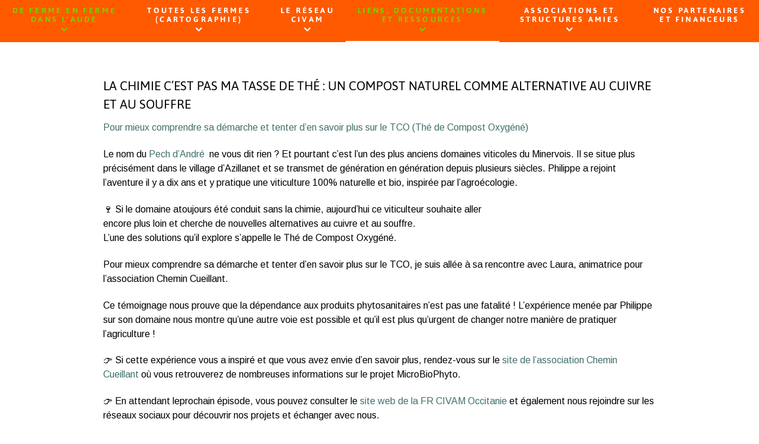

--- FILE ---
content_type: text/html; charset=utf-8
request_url: https://www.fermiers-audois.fr/liens-documentations-et-ressources/commun-lien/la-chimie-cest-pas-ma-tasse-de-the-un-compost-naturel-comme-alternative-au-cuivre-et-au-souffre
body_size: 6866
content:
<!DOCTYPE html>
<html lang="fr-FR" dir="ltr">
        
<head>
    
            <meta name="viewport" content="width=device-width, initial-scale=1.0">
        <meta http-equiv="X-UA-Compatible" content="IE=edge" />
        

        
            
         <meta charset="utf-8">
	<meta name="generator" content="Joomla! - Open Source Content Management">
	<title>🍷La chimie c’est pas ma tasse de thé : un compost naturel comme alternative au cuivre et au souffre</title>

    <link href="/media/plg_system_jcepro/site/css/content.min.css?86aa0286b6232c4a5b58f892ce080277" rel="stylesheet" />
	<link href="/media/plg_system_jcemediabox/css/jcemediabox.min.css?7d30aa8b30a57b85d658fcd54426884a" rel="stylesheet" />
	<link href="/media/gantry5/engines/nucleus/css-compiled/nucleus.css" rel="stylesheet" />
	<link href="/templates/rt_clarity/custom/css-compiled/clarity_12.css" rel="stylesheet" />
	<link href="/media/gantry5/engines/nucleus/css-compiled/bootstrap5.css" rel="stylesheet" />
	<link href="/media/system/css/joomla-fontawesome.min.css" rel="stylesheet" />
	<link href="/media/system/css/debug.css" rel="stylesheet" />
	<link href="/media/gantry5/assets/css/font-awesome.min.css" rel="stylesheet" />
	<link href="/templates/rt_clarity/custom/css-compiled/clarity-joomla_12.css" rel="stylesheet" />
	<link href="/templates/rt_clarity/custom/css-compiled/custom_12.css" rel="stylesheet" />
	<link href="/templates/rt_clarity/css/aos.css" rel="stylesheet" />

    <script src="/media/vendor/jquery/js/jquery.min.js?3.7.1"></script>
	<script src="/media/legacy/js/jquery-noconflict.min.js?647005fc12b79b3ca2bb30c059899d5994e3e34d"></script>
	<script src="/media/plg_system_jcemediabox/js/jcemediabox.min.js?7d30aa8b30a57b85d658fcd54426884a"></script>
	<script src="https://code.jquery.com/ui/1.11.4/jquery-ui.min.js"></script>
	<script src="/templates/rt_clarity/js/aos.js"></script>
	<script>jQuery(document).ready(function(){WfMediabox.init({"base":"\/","theme":"standard","width":"","height":"","lightbox":0,"shadowbox":0,"icons":1,"overlay":1,"overlay_opacity":0,"overlay_color":"","transition_speed":500,"close":2,"labels":{"close":"Fermer","next":"Suivant","previous":"Pr\u00e9c\u00e9dent","cancel":"Annuler","numbers":"{{numbers}}","numbers_count":"{{current}} sur {{total}}","download":"PLG_SYSTEM_JCEMEDIABOX_LABEL_DOWNLOAD"},"swipe":true,"expand_on_click":true});});</script>

    
                
</head>

    <body class="gantry site com_content view-article no-layout no-task dir-ltr itemid-173 outline-12 g-offcanvas-left g-default g-style-preset3">
        
                    

        <div id="g-offcanvas"  data-g-offcanvas-swipe="0" data-g-offcanvas-css3="1">
                        <div class="g-grid">                        

        <div class="g-block size-100">
             <div id="mobile-menu-2576-particle" class="g-content g-particle">            <div id="g-mobilemenu-container" data-g-menu-breakpoint="51rem"></div>
            </div>
        </div>
            </div>
    </div>
        <div id="g-page-surround">
            <div class="g-offcanvas-hide g-offcanvas-toggle" role="navigation" data-offcanvas-toggle aria-controls="g-offcanvas" aria-expanded="false"><i class="fa fa-fw fa-bars"></i></div>                        

                    
                <section id="g-top">
                                        <div class="g-grid">                        

        <div class="g-block size-100">
             <div class="g-system-messages">
                                            <div id="system-message-container">
    </div>

            
    </div>
        </div>
            </div>
            
    </section>
                    
                <section id="g-navigation" class="nopaddingall g-flushed">
                <div class="g-container">                                <div class="g-grid">                        

        <div class="g-block size-100 center nopaddingleft nopaddingright nomarginright largemarginleft">
             <div id="menu-2872-particle" class="g-content g-particle">            <nav class="g-main-nav" data-g-mobile-target data-g-hover-expand="true">
        <ul class="g-toplevel">
                                                                                                                
        
                
        
                
        
        <li class="g-menu-item g-menu-item-type-component g-menu-item-101 g-parent g-standard g-menu-item-link-parent " title="De ferme en ferme dans l&#039;Aude">
                            <a class="g-menu-item-container" href="/" target="_self">
                                                                <span class="g-menu-item-content">
                                    <span class="g-menu-item-title">De ferme en ferme dans l&#039;Aude</span>
            
                    </span>
                    <span class="g-menu-parent-indicator" data-g-menuparent=""></span>                            </a>
                                                                            <ul class="g-dropdown g-inactive g-fade g-dropdown-right">
            <li class="g-dropdown-column">
                        <div class="g-grid">
                        <div class="g-block size-100">
            <ul class="g-sublevel">
                <li class="g-level-1 g-go-back">
                    <a class="g-menu-item-container" href="#" data-g-menuparent=""><span>Back</span></a>
                </li>
                                                                                                                    
        
                
        
                
        
        <li class="g-menu-item g-menu-item-type-component g-menu-item-245  " title="Programme 2025">
                            <a class="g-menu-item-container" href="/accueil/programme-2025" target="_self">
                                                <img src="/images/épouvantail_petit.jpg#joomlaImage://local-images/épouvantail_petit.jpg?width=40&amp;height=42" alt="Programme 2025" />
                                                    <span class="g-menu-item-content">
                                    <span class="g-menu-item-title">Programme 2025</span>
            
                    </span>
                                                </a>
                                </li>
    
                                                                                                
        
                
        
                
        
        <li class="g-menu-item g-menu-item-type-component g-menu-item-248  " title="pour les plus jeunes">
                            <a class="g-menu-item-container" href="/accueil/pour-les-plus-jeunes" target="_self">
                                                <img src="/images/DFF_-_Livret_péda_générique_-_format_A5.png#joomlaImage://local-images/DFF_-_Livret_péda_générique_-_format_A5.png?width=40&amp;height=38" alt="pour les plus jeunes" />
                                                    <span class="g-menu-item-content">
                                    <span class="g-menu-item-title">pour les plus jeunes</span>
            
                    </span>
                                                </a>
                                </li>
    
                                                                                                
        
                
        
                
        
        <li class="g-menu-item g-menu-item-type-component g-menu-item-166  " title="Sous pyrénéen">
                            <a class="g-menu-item-container" href="/accueil/civam-sous-pyreneen" target="_self">
                                                <img src="/images/Logo-ReseauCIVAM_petit.jpg" alt="Sous pyrénéen" />
                                                    <span class="g-menu-item-content">
                                    <span class="g-menu-item-title">Sous pyrénéen</span>
            
                    </span>
                                                </a>
                                </li>
    
                                                                                                
        
                
        
                
        
        <li class="g-menu-item g-menu-item-type-component g-menu-item-167  " title="Piège, Lauragais, Razès">
                            <a class="g-menu-item-container" href="/accueil/civam-piege-lauragais-razes" target="_self">
                                                <img src="/images/Logo-ReseauCIVAM_petit.jpg" alt="Piège, Lauragais, Razès" />
                                                    <span class="g-menu-item-content">
                                    <span class="g-menu-item-title">Piège, Lauragais, Razès</span>
            
                    </span>
                                                </a>
                                </li>
    
                                                                                                
        
                
        
                
        
        <li class="g-menu-item g-menu-item-type-component g-menu-item-168 g-parent g-menu-item-link-parent " title="Région de Lagrasse (Val de Dagne)">
                            <a class="g-menu-item-container" href="/accueil/civam-region-de-lagrasse-val-de-dagne" target="_self">
                                                <img src="/images/Logo-ReseauCIVAM_petit.jpg" alt="Région de Lagrasse (Val de Dagne)" />
                                                    <span class="g-menu-item-content">
                                    <span class="g-menu-item-title">Région de Lagrasse (Val de Dagne)</span>
            
                    </span>
                    <span class="g-menu-parent-indicator" data-g-menuparent=""></span>                            </a>
                                                                            <ul class="g-dropdown g-inactive g-fade g-dropdown-right">
            <li class="g-dropdown-column">
                        <div class="g-grid">
                        <div class="g-block size-100">
            <ul class="g-sublevel">
                <li class="g-level-2 g-go-back">
                    <a class="g-menu-item-container" href="#" data-g-menuparent=""><span>Back</span></a>
                </li>
                                                                                                                    
        
                
        
                
        
        <li class="g-menu-item g-menu-item-type-component g-menu-item-249  " title="Vidéo fermes CIVAM  région de Lagrasse (Val de Dagne)">
                            <a class="g-menu-item-container" href="/accueil/civam-region-de-lagrasse-val-de-dagne/video-fermes-civam-region-de-lagrasse-val-de-dagne" target="_self">
                                                                <span class="g-menu-item-content">
                                    <span class="g-menu-item-title">Vidéo fermes CIVAM  région de Lagrasse (Val de Dagne)</span>
            
                    </span>
                                                </a>
                                </li>
    
    
            </ul>
        </div>
            </div>

            </li>
        </ul>
            </li>
    
                                                                                                
        
                
        
                
        
        <li class="g-menu-item g-menu-item-type-component g-menu-item-169  " title="Narbonnais, Corbières, Minervois">
                            <a class="g-menu-item-container" href="/accueil/civam-narbonnais-corbieres-minervois" target="_self">
                                                <img src="/images/Logo-ReseauCIVAM_petit.jpg" alt="Narbonnais, Corbières, Minervois" />
                                                    <span class="g-menu-item-content">
                                    <span class="g-menu-item-title">Narbonnais, Corbières, Minervois</span>
            
                    </span>
                                                </a>
                                </li>
    
    
            </ul>
        </div>
            </div>

            </li>
        </ul>
            </li>
    
                                                                                                
        
                
        
                
        
        <li class="g-menu-item g-menu-item-type-component g-menu-item-119 g-parent g-standard g-menu-item-link-parent " title="Toutes les fermes (cartographie)">
                            <a class="g-menu-item-container" href="/toutes-les-fermes-cartographie" target="_self">
                                                                <span class="g-menu-item-content">
                                    <span class="g-menu-item-title">Toutes les fermes (cartographie)</span>
            
                    </span>
                    <span class="g-menu-parent-indicator" data-g-menuparent=""></span>                            </a>
                                                                            <ul class="g-dropdown g-inactive g-fade g-dropdown-right">
            <li class="g-dropdown-column">
                        <div class="g-grid">
                        <div class="g-block size-100">
            <ul class="g-sublevel">
                <li class="g-level-1 g-go-back">
                    <a class="g-menu-item-container" href="#" data-g-menuparent=""><span>Back</span></a>
                </li>
                                                                                                                    
        
                
        
                
        
        <li class="g-menu-item g-menu-item-type-component g-menu-item-139  " title="En Haute-Vallée de l&#039;Aude">
                            <a class="g-menu-item-container" href="/toutes-les-fermes-cartographie/en-haute-vallee-de-laude" target="_self">
                                                                <span class="g-menu-item-content">
                                    <span class="g-menu-item-title">En Haute-Vallée de l&#039;Aude</span>
            
                    </span>
                                                </a>
                                </li>
    
                                                                                                
        
                
        
                
        
        <li class="g-menu-item g-menu-item-type-component g-menu-item-140  " title="Dans la Piège et le Lauragais">
                            <a class="g-menu-item-container" href="/toutes-les-fermes-cartographie/dans-la-piege-et-le-lauragais" target="_self">
                                                                <span class="g-menu-item-content">
                                    <span class="g-menu-item-title">Dans la Piège et le Lauragais</span>
            
                    </span>
                                                </a>
                                </li>
    
                                                                                                
        
                
        
                
        
        <li class="g-menu-item g-menu-item-type-component g-menu-item-141  " title="En Val de Dagne">
                            <a class="g-menu-item-container" href="/toutes-les-fermes-cartographie/en-val-de-dagne" target="_self">
                                                                <span class="g-menu-item-content">
                                    <span class="g-menu-item-title">En Val de Dagne</span>
            
                    </span>
                                                </a>
                                </li>
    
                                                                                                
        
                
        
                
        
        <li class="g-menu-item g-menu-item-type-component g-menu-item-138  " title="Dans le Narbonnais, Corbières, Minervois">
                            <a class="g-menu-item-container" href="/toutes-les-fermes-cartographie/dans-le-narbonnais-corbieres-minervois" target="_self">
                                                                <span class="g-menu-item-content">
                                    <span class="g-menu-item-title">Dans le Narbonnais, Corbières, Minervois</span>
            
                    </span>
                                                </a>
                                </li>
    
    
            </ul>
        </div>
            </div>

            </li>
        </ul>
            </li>
    
                                                                                                
        
                
        
                
        
        <li class="g-menu-item g-menu-item-type-heading g-menu-item-155 g-parent g-standard  " title="Le réseau CIVAM">
                            <div class="g-menu-item-container" data-g-menuparent="">                                                                            <span class="g-nav-header g-menu-item-content">            <span class="g-menu-item-title">Le réseau CIVAM</span>
            </span>
                                        <span class="g-menu-parent-indicator"></span>                            </div>                                                                <ul class="g-dropdown g-inactive g-fade g-dropdown-center">
            <li class="g-dropdown-column">
                        <div class="g-grid">
                        <div class="g-block size-100">
            <ul class="g-sublevel">
                <li class="g-level-1 g-go-back">
                    <a class="g-menu-item-container" href="#" data-g-menuparent=""><span>Back</span></a>
                </li>
                                                                                                                    
        
                
        
                
        
        <li class="g-menu-item g-menu-item-type-component g-menu-item-103  " title="le réseau national">
                            <a class="g-menu-item-container" href="/le-reseau-civam/le-reseau-civam-national" target="_self">
                                                <img src="/images/Logo-ReseauCIVAM_petit.jpg#joomlaImage://local-images/Logo-ReseauCIVAM_petit.jpg?width=67&amp;height=80" alt="le réseau national" />
                                                    <span class="g-menu-item-content">
                                    <span class="g-menu-item-title">le réseau national</span>
            
                    </span>
                                                </a>
                                </li>
    
                                                                                                
        
                
        
                
        
        <li class="g-menu-item g-menu-item-type-component g-menu-item-156  " title="FRCIVAM Occitanie">
                            <a class="g-menu-item-container" href="/le-reseau-civam/frcivam-occitanie" target="_self">
                                                <img src="/images/Logo-ReseauCIVAM_petit.jpg" alt="FRCIVAM Occitanie" />
                                                    <span class="g-menu-item-content">
                                    <span class="g-menu-item-title">FRCIVAM Occitanie</span>
            
                    </span>
                                                </a>
                                </li>
    
                                                                                                
        
                
        
                
        
        <li class="g-menu-item g-menu-item-type-component g-menu-item-159  " title="Racines Aude">
                            <a class="g-menu-item-container" href="/le-reseau-civam/racines-aude" target="_self">
                                                <img src="/images/Logo_petit_RACINES-AUDE_2020_VERT.png#joomlaImage://local-images/Logo_petit_RACINES-AUDE_2020_VERT.png?width=113&amp;height=80" alt="Racines Aude" />
                                                    <span class="g-menu-item-content">
                                    <span class="g-menu-item-title">Racines Aude</span>
            
                    </span>
                                                </a>
                                </li>
    
                                                                                                
        
                
        
                
        
        <li class="g-menu-item g-menu-item-type-component g-menu-item-158  " title="Biocivam11">
                            <a class="g-menu-item-container" href="/le-reseau-civam/biocivam11" target="_self">
                                                <img src="/images/Logo_Bio_Civam.png#joomlaImage://local-images/Logo_Bio_Civam.png?width=80&amp;height=78" alt="Biocivam11" />
                                                    <span class="g-menu-item-content">
                                    <span class="g-menu-item-title">Biocivam11</span>
            
                    </span>
                                                </a>
                                </li>
    
    
            </ul>
        </div>
            </div>

            </li>
        </ul>
            </li>
    
                                                                                                
        
                
        
                
        
        <li class="g-menu-item g-menu-item-type-heading g-menu-item-102 g-parent active g-standard  " title="Liens, documentations et ressources">
                            <div class="g-menu-item-container" data-g-menuparent="">                                                                            <span class="g-nav-header g-menu-item-content">            <span class="g-menu-item-title">Liens, documentations et ressources</span>
            </span>
                                        <span class="g-menu-parent-indicator"></span>                            </div>                                                                <ul class="g-dropdown g-inactive g-fade g-dropdown-center">
            <li class="g-dropdown-column">
                        <div class="g-grid">
                        <div class="g-block size-100">
            <ul class="g-sublevel">
                <li class="g-level-1 g-go-back">
                    <a class="g-menu-item-container" href="#" data-g-menuparent=""><span>Back</span></a>
                </li>
                                                                                                                    
        
                
        
                
        
        <li class="g-menu-item g-menu-item-type-component g-menu-item-190  " title="Facebook de ferme en ferme Aude">
                            <a class="g-menu-item-container" href="/liens-documentations-et-ressources/facebook-de-ferme-en-ferme-aude" target="_self">
                                                <img src="/images/logo_facebook.png#joomlaImage://local-images/logo_facebook.png?width=48&amp;height=48" alt="Facebook de ferme en ferme Aude" />
                                                    <span class="g-menu-item-content">
                                    <span class="g-menu-item-title">Facebook de ferme en ferme Aude</span>
            
                    </span>
                                                </a>
                                </li>
    
                                                                                                
        
                
        
                
        
        <li class="g-menu-item g-menu-item-type-heading g-menu-item-171 g-parent active  " title="Commun lien (Podcast)">
                            <div class="g-menu-item-container" data-g-menuparent="">                                    <img src="/images/Commun_lien.jpg#joomlaImage://local-images/Commun_lien.jpg?width=48&amp;height=48" alt="Commun lien (Podcast)" />
                                                                            <span class="g-nav-header g-menu-item-content">            <span class="g-menu-item-title">Commun lien (Podcast)</span>
            </span>
                                        <span class="g-menu-parent-indicator"></span>                            </div>                                                                <ul class="g-dropdown g-inactive g-fade g-dropdown-center">
            <li class="g-dropdown-column">
                        <div class="g-grid">
                        <div class="g-block size-100">
            <ul class="g-sublevel">
                <li class="g-level-2 g-go-back">
                    <a class="g-menu-item-container" href="#" data-g-menuparent=""><span>Back</span></a>
                </li>
                                                                                                                    
        
                
        
                
        
        <li class="g-menu-item g-menu-item-type-component g-menu-item-170  " title="🍇L’intercep : premier pas vers la conversion bio">
                            <a class="g-menu-item-container" href="/liens-documentations-et-ressources/commun-lien/lintercep-premier-pas-vers-la-conversion-bio" target="_self">
                                                                <span class="g-menu-item-content">
                                    <span class="g-menu-item-title">🍇L’intercep : premier pas vers la conversion bio</span>
            
                    </span>
                                                </a>
                                </li>
    
                                                                                                
        
                
        
                
        
        <li class="g-menu-item g-menu-item-type-component g-menu-item-172  " title="🥬Moins de CO2, plus de bio 🥕 : relocaliser l’approvisionnement des cantines scolaires.">
                            <a class="g-menu-item-container" href="/liens-documentations-et-ressources/commun-lien/moins-de-co2-plus-de-bio-relocaliser-lapprovisionnement-des-cantines-scolaires" target="_self">
                                                                <span class="g-menu-item-content">
                                    <span class="g-menu-item-title">🥬Moins de CO2, plus de bio 🥕 : relocaliser l’approvisionnement des cantines scolaires.</span>
            
                    </span>
                                                </a>
                                </li>
    
                                                                                                
        
                
        
                
        
        <li class="g-menu-item g-menu-item-type-component g-menu-item-173 active  " title="🍷La chimie c’est pas ma tasse de thé : un compost naturel comme alternative au cuivre et au souffre">
                            <a class="g-menu-item-container" href="/liens-documentations-et-ressources/commun-lien/la-chimie-cest-pas-ma-tasse-de-the-un-compost-naturel-comme-alternative-au-cuivre-et-au-souffre" target="_self">
                                                                <span class="g-menu-item-content">
                                    <span class="g-menu-item-title">🍷La chimie c’est pas ma tasse de thé : un compost naturel comme alternative au cuivre et au souffre</span>
            
                    </span>
                                                </a>
                                </li>
    
                                                                                                
        
                
        
                
        
        <li class="g-menu-item g-menu-item-type-component g-menu-item-174  " title="🐝Les super-abeilles de Méditerranée : une histoire de sélection ">
                            <a class="g-menu-item-container" href="/liens-documentations-et-ressources/commun-lien/les-super-abeilles-de-mediterranee-une-histoire-de-selection" target="_self">
                                                                <span class="g-menu-item-content">
                                    <span class="g-menu-item-title">🐝Les super-abeilles de Méditerranée : une histoire de sélection </span>
            
                    </span>
                                                </a>
                                </li>
    
                                                                                                
        
                
        
                
        
        <li class="g-menu-item g-menu-item-type-component g-menu-item-175  " title="🍇Moins de phyto, plus de nature : quand la viticulture s&#039;adapte au changement climatique.">
                            <a class="g-menu-item-container" href="/liens-documentations-et-ressources/commun-lien/moins-de-phyto-plus-de-nature-quand-la-viticulture-sadapte-au-changement-climatique" target="_self">
                                                                <span class="g-menu-item-content">
                                    <span class="g-menu-item-title">🍇Moins de phyto, plus de nature : quand la viticulture s&#039;adapte au changement climatique.</span>
            
                    </span>
                                                </a>
                                </li>
    
                                                                                                
        
                
        
                
        
        <li class="g-menu-item g-menu-item-type-component g-menu-item-246  " title="Entre rentabilité et qualité de vie : une difficile équation !">
                            <a class="g-menu-item-container" href="/liens-documentations-et-ressources/commun-lien/entre-rentabilite-et-qualite-de-vie-une-difficile-equation" target="_self">
                                                                <span class="g-menu-item-content">
                                    <span class="g-menu-item-title">Entre rentabilité et qualité de vie : une difficile équation !</span>
            
                    </span>
                                                </a>
                                </li>
    
                                                                                                
        
                
        
                
        
        <li class="g-menu-item g-menu-item-type-component g-menu-item-247  " title="Le moulin du Causse la relance d’une filière farine locale🌾">
                            <a class="g-menu-item-container" href="/liens-documentations-et-ressources/commun-lien/le-moulin-du-causse-la-relance-dune-filiere-farine-locale" target="_self">
                                                                <span class="g-menu-item-content">
                                    <span class="g-menu-item-title">Le moulin du Causse la relance d’une filière farine locale🌾</span>
            
                    </span>
                                                </a>
                                </li>
    
    
            </ul>
        </div>
            </div>

            </li>
        </ul>
            </li>
    
                                                                                                
        
                
        
                
        
        <li class="g-menu-item g-menu-item-type-component g-menu-item-176  " title="Réseau CIVAM (vidéo)">
                            <a class="g-menu-item-container" href="/liens-documentations-et-ressources/reseau-civam-valoriser-le-partage-dexperiences-pour-des-campagnes-vivantes" target="_self">
                                                <img src="/images/logo_reseau_civam-1.png#joomlaImage://local-images/logo_reseau_civam-1.png?width=131&amp;height=154" alt="Réseau CIVAM (vidéo)" />
                                                    <span class="g-menu-item-content">
                                    <span class="g-menu-item-title">Réseau CIVAM (vidéo)</span>
            
                    </span>
                                                </a>
                                </li>
    
                                                                                                
        
                
        
                
        
        <li class="g-menu-item g-menu-item-type-component g-menu-item-191  " title="Agriculture durable">
                            <a class="g-menu-item-container" href="/liens-documentations-et-ressources/agriculture-durable" target="_self">
                                                <img src="/images/agriculture_durable.jpg#joomlaImage://local-images/agriculture_durable.jpg?width=80&amp;height=113" alt="Agriculture durable" />
                                                    <span class="g-menu-item-content">
                                    <span class="g-menu-item-title">Agriculture durable</span>
            
                    </span>
                                                </a>
                                </li>
    
                                                                                                
        
                
        
                
        
        <li class="g-menu-item g-menu-item-type-component g-menu-item-192  " title="Accès à l&#039;alimentation pour tous">
                            <a class="g-menu-item-container" href="/liens-documentations-et-ressources/acces-a-lalimentation-pour-tous" target="_self">
                                                <img src="/images/Encore_des_patates.jpg#joomlaImage://local-images/Encore_des_patates.jpg?width=80&amp;height=113" alt="Accès à l&#039;alimentation pour tous" />
                                                    <span class="g-menu-item-content">
                                    <span class="g-menu-item-title">Accès à l&#039;alimentation pour tous</span>
            
                    </span>
                                                </a>
                                </li>
    
                                                                                                
        
                
        
                
        
        <li class="g-menu-item g-menu-item-type-component g-menu-item-193  " title="Installation et transmission">
                            <a class="g-menu-item-container" href="/liens-documentations-et-ressources/installation-et-transmission" target="_self">
                                                <img src="/images/transmission.jpg#joomlaImage://local-images/transmission.jpg?width=80&amp;height=44" alt="Installation et transmission" />
                                                    <span class="g-menu-item-content">
                                    <span class="g-menu-item-title">Installation et transmission</span>
            
                    </span>
                                                </a>
                                </li>
    
                                                                                                
        
                
        
                
        
        <li class="g-menu-item g-menu-item-type-component g-menu-item-194  " title="Femmes et milieu rural">
                            <a class="g-menu-item-container" href="/liens-documentations-et-ressources/femmes-et-milieu-rural" target="_self">
                                                <img src="/images/bonhomette_paysan_vert_civam_petit_modèle_.jpg#joomlaImage://local-images/bonhomette_paysan_vert_civam_petit_modèle_.jpg?width=80&amp;height=90" alt="Femmes et milieu rural" />
                                                    <span class="g-menu-item-content">
                                    <span class="g-menu-item-title">Femmes et milieu rural</span>
            
                    </span>
                                                </a>
                                </li>
    
                                                                                                
        
                
        
                
        
        <li class="g-menu-item g-menu-item-type-component g-menu-item-195  " title="Une agriculture tournée vers la société">
                            <a class="g-menu-item-container" href="/liens-documentations-et-ressources/une-agriculture-tournee-vers-la-societe" target="_self">
                                                <img src="/images/Construire_son_projet_daccueil.png#joomlaImage://local-images/Construire_son_projet_daccueil.png?width=80&amp;height=108" alt="Une agriculture tournée vers la société" />
                                                    <span class="g-menu-item-content">
                                    <span class="g-menu-item-title">Une agriculture tournée vers la société</span>
            
                    </span>
                                                </a>
                                </li>
    
                                                                                                
        
                
        
                
        
        <li class="g-menu-item g-menu-item-type-component g-menu-item-196  " title="Ressources du réseau CIVAM">
                            <a class="g-menu-item-container" href="/liens-documentations-et-ressources/ressources-du-reseau-civam" target="_self">
                                                <img src="/images/puzzle_CIVAM.png#joomlaImage://local-images/puzzle_CIVAM.png?width=1581&amp;height=1446" alt="Ressources du réseau CIVAM" />
                                                    <span class="g-menu-item-content">
                                    <span class="g-menu-item-title">Ressources du réseau CIVAM</span>
            
                    </span>
                                                </a>
                                </li>
    
    
            </ul>
        </div>
            </div>

            </li>
        </ul>
            </li>
    
                                                                                                
        
                
        
                
        
        <li class="g-menu-item g-menu-item-type-heading g-menu-item-157 g-parent g-standard  " title="Associations et structures amies">
                            <div class="g-menu-item-container" data-g-menuparent="">                                                                            <span class="g-nav-header g-menu-item-content">            <span class="g-menu-item-title">Associations et structures amies</span>
            </span>
                                        <span class="g-menu-parent-indicator"></span>                            </div>                                                                <ul class="g-dropdown g-inactive g-fade g-dropdown-center">
            <li class="g-dropdown-column">
                        <div class="g-grid">
                        <div class="g-block size-100">
            <ul class="g-sublevel">
                <li class="g-level-1 g-go-back">
                    <a class="g-menu-item-container" href="#" data-g-menuparent=""><span>Back</span></a>
                </li>
                                                                                                                    
        
                
        
                
        
        <li class="g-menu-item g-menu-item-type-component g-menu-item-201  " title="La France de ferme en ferme">
                            <a class="g-menu-item-container" href="/associations-et-structures-amies/la-france-de-ferme-en-ferme" target="_self">
                                                <img src="/images/logo_dff_national_petit.jpg#joomlaImage://local-images/logo_dff_national_petit.jpg?width=63&amp;height=80" alt="La France de ferme en ferme" />
                                                    <span class="g-menu-item-content">
                                    <span class="g-menu-item-title">La France de ferme en ferme</span>
            
                    </span>
                                                </a>
                                </li>
    
                                                                                                
        
                
        
                
        
        <li class="g-menu-item g-menu-item-type-component g-menu-item-160  " title="Maison paysanne de l&#039;Aude">
                            <a class="g-menu-item-container" href="/associations-et-structures-amies/maison-paysanne-de-laude" target="_self">
                                                <img src="/images/maison_paysanne_de_lAude.png#joomlaImage://local-images/maison_paysanne_de_lAude.png?width=512&amp;height=512" alt="Maison paysanne de l&#039;Aude" />
                                                    <span class="g-menu-item-content">
                                    <span class="g-menu-item-title">Maison paysanne de l&#039;Aude</span>
            
                    </span>
                                                </a>
                                </li>
    
                                                                                                
        
                
        
                
        
        <li class="g-menu-item g-menu-item-type-component g-menu-item-198  " title="Gée Aude">
                            <a class="g-menu-item-container" href="/associations-et-structures-amies/gee-aude" target="_self">
                                                <img src="/images/gee_aude_petit.jpg#joomlaImage://local-images/gee_aude_petit.jpg?width=80&amp;height=80" alt="Gée Aude" />
                                                    <span class="g-menu-item-content">
                                    <span class="g-menu-item-title">Gée Aude</span>
            
                    </span>
                                                </a>
                                </li>
    
                                                                                                
        
                
        
                
        
        <li class="g-menu-item g-menu-item-type-component g-menu-item-199  " title="Chemin cueillant">
                            <a class="g-menu-item-container" href="/associations-et-structures-amies/chemin-cueillant" target="_self">
                                                <img src="/images/chemin_cueillant_petit.jpg#joomlaImage://local-images/chemin_cueillant_petit.jpg?width=80&amp;height=80" alt="Chemin cueillant" />
                                                    <span class="g-menu-item-content">
                                    <span class="g-menu-item-title">Chemin cueillant</span>
            
                    </span>
                                                </a>
                                </li>
    
                                                                                                
        
                
        
                
        
        <li class="g-menu-item g-menu-item-type-component g-menu-item-200  " title="L&#039;atelier paysan">
                            <a class="g-menu-item-container" href="/associations-et-structures-amies/latelier-paysan" target="_self">
                                                <img src="/images/atelier_paysan_petit.jpg#joomlaImage://local-images/atelier_paysan_petit.jpg?width=80&amp;height=67" alt="L&#039;atelier paysan" />
                                                    <span class="g-menu-item-content">
                                    <span class="g-menu-item-title">L&#039;atelier paysan</span>
            
                    </span>
                                                </a>
                                </li>
    
                                                                                                
        
                
        
                
        
        <li class="g-menu-item g-menu-item-type-component g-menu-item-202  " title="InPACT Occitanie">
                            <a class="g-menu-item-container" href="/associations-et-structures-amies/inpact-occitanie" target="_self">
                                                <img src="/images/logo-inpactnational_petit.jpg#joomlaImage://local-images/logo-inpactnational_petit.jpg?width=80&amp;height=63" alt="InPACT Occitanie" />
                                                    <span class="g-menu-item-content">
                                    <span class="g-menu-item-title">InPACT Occitanie</span>
            
                    </span>
                                                </a>
                                </li>
    
    
            </ul>
        </div>
            </div>

            </li>
        </ul>
            </li>
    
                                                                                                
        
                
        
                
        
        <li class="g-menu-item g-menu-item-type-component g-menu-item-197 g-standard  " title="Nos partenaires et financeurs">
                            <a class="g-menu-item-container" href="/nos-partenaires-et-financeurs" target="_self">
                                                                <span class="g-menu-item-content">
                                    <span class="g-menu-item-title">Nos partenaires et financeurs</span>
            
                    </span>
                                                </a>
                                </li>
    
    
        </ul>
    </nav>
            </div>
        </div>
            </div>
            </div>
        
    </section>
    
                                
    
    
                <section id="g-container-main" class="g-wrapper">
                            <div class="g-grid">                        

        <div class="g-block size-100">
             <main id="g-mainbar" class="section-horizontal-paddings">
                                        <div class="g-grid">                        

        <div class="g-block size-100">
             <div class="g-content">
                                                            <div class="platform-content container"><div class="row"><div class="col"><div class="com-content-article item-page" itemscope itemtype="https://schema.org/Article">
    <meta itemprop="inLanguage" content="fr-FR">
    
    
        <div class="page-header">
        <h1 itemprop="headline">
            La chimie c’est pas ma tasse de thé : un compost naturel comme alternative au cuivre et au souffre        </h1>
                            </div>
        
        
    
    
        
                                                <div itemprop="articleBody" class="com-content-article__body">
        <p><a href="https://podcast.ausha.co/commun-lien/ep-03-la-chimie-c-est-pas-ma-tasse-de-the-un-compost-naturel-comme-alternative-au-cuivre-et-au-souffre">Pour mieux comprendre sa démarche et tenter d’en savoir plus sur le TCO (Thé de Compost Oxygéné)</a></p>
<p>Le nom du&nbsp;<a href="https://www.lepechdandre.fr/fr/" target="_BLANK" rel="noopener">Pech d’André</a>&nbsp;&nbsp;ne vous dit rien ? Et pourtant c’est l’un des plus anciens domaines viticoles du Minervois. Il se situe plus précisément dans le village d’Azillanet et se transmet de génération en génération depuis plusieurs siècles. Philippe a rejoint l’aventure il y a dix ans et y pratique une viticulture 100% naturelle et bio, inspirée par l’agroécologie. &nbsp;</p>
<p>🍷 Si le domaine atoujours été conduit sans la chimie, aujourd’hui ce viticulteur souhaite aller<br />encore plus loin et cherche de nouvelles alternatives au cuivre et au souffre.<br />L’une des solutions qu’il explore s’appelle le Thé de Compost Oxygéné. &nbsp;</p>
<p>Pour mieux comprendre sa démarche et tenter d’en savoir plus sur le TCO, je suis allée à sa rencontre avec Laura, animatrice pour l’association Chemin Cueillant. &nbsp;</p>
<p>Ce témoignage nous prouve que la dépendance aux produits phytosanitaires n’est pas une fatalité ! L’expérience menée par Philippe sur son domaine nous montre qu’une autre voie est possible et qu’il est plus qu’urgent de changer notre manière de pratiquer l’agriculture ! &nbsp;</p>
<p>👉 Si cette expérience vous a inspiré et que vous avez envie d’en savoir plus, rendez-vous sur le&nbsp;<a href="https://www.chemincueillant.org/" target="_BLANK" rel="noopener" title="&lt;b&gt;&lt;span style=&quot;font-size:12.0pt; line-height:107%;font-family:&amp;quot;Arial&amp;quot;,sans-serif&quot;&gt;site de l’association Chemin Cueillant&lt;/span&gt;&lt;/b&gt;">site de l’association Chemin Cueillant</a>&nbsp;où vous retrouverez de nombreuses informations sur le projet MicroBioPhyto. &nbsp;</p>
<p>👉 En attendant leprochain épisode, vous pouvez consulter le&nbsp;<a href="http://www.civam-occitanie.fr/" target="_BLANK" rel="noopener" title="&lt;b&gt;&lt;span style=&quot;font-size:12.0pt; line-height:107%;font-family:&amp;quot;Arial&amp;quot;,sans-serif&quot;&gt;site web de la FR CIVAM Occitanie&lt;/span&gt;&lt;/b&gt;">site web de la FR CIVAM Occitanie</a>&nbsp;et également nous rejoindre sur les réseaux sociaux pour découvrir nos projets et échanger avec nous.&nbsp;</p>
<p>‍🌾Ces épisodes sont financés par la&nbsp;<a href="https://draaf.occitanie.agriculture.gouv.fr/" target="_BLANK" rel="noopener" title="&lt;b&gt;&lt;span style=&quot;font-size:12.0pt;line-height:107%;font-family:&amp;quot;Arial&amp;quot;,sans-serif&quot;&gt;DRAAF Occitanie&lt;/span&gt;&lt;/b&gt;">DRAAF Occitanie</a>&nbsp;et la&nbsp;<a href="https://www.laregion.fr/" target="_BLANK" rel="noopener" title="&lt;b&gt;&lt;span style=&quot;font-size:12.0pt;line-height:107%;font-family:&amp;quot;Arial&amp;quot;,sans-serif&quot;&gt;Région Occitanie&lt;/span&gt;&lt;/b&gt;">Région Occitanie</a>. &nbsp;</p>     </div>

        
                                        </div></div></div></div>
    
            
    </div>
        </div>
            </div>
            
    </main>
        </div>
            </div>
    
    </section>
    
    
                                
    
    
                <section id="g-container-footer" class="g-wrapper">
                            <div class="g-grid">                        

        <div class="g-block size-100 nomarginall nopaddingall">
             <section id="g-copyright" class="section-horizontal-paddings">
                                        <div class="g-grid">                        

        <div class="g-block size-100 center">
             <div id="copyright-6444-particle" class="g-content g-particle">            &copy;
    2009 -     2026
    De ferme en ferme Aude - Intégration <a href="https://audetic.net/sites-web.html" target="_blank">AUDETIC</a>.
            </div>
        </div>
            </div>
            
    </section>
        </div>
            </div>
    
    </section>
    
    
                        

        </div>
                    

                        <script type="text/javascript" src="/media/gantry5/assets/js/main.js"></script>
    <script type="text/javascript">	AOS.init({

	duration: 1000,
	once: 1,
	delay: 0,
	easing: 'ease',
	offset: 120

	});
</script>
    

    

        
    </body>
</html>
